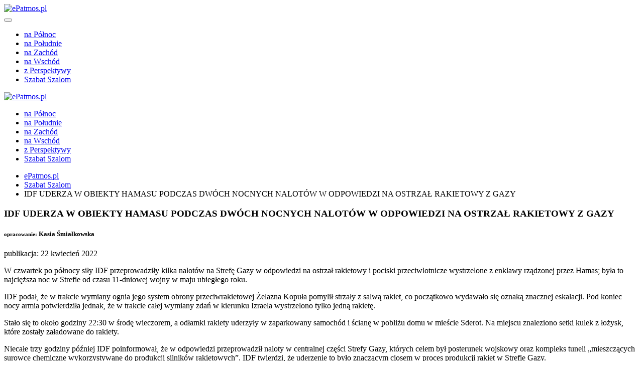

--- FILE ---
content_type: text/html; charset=utf-8
request_url: https://epatmos.pl/szabat-szalom/item/idf-uderza-w-obiekty-hamasu-podczas-dwoch-nocnych-nalotow-w-odpowiedzi-na-ostrzal-rakietowy-z-gazy
body_size: 9951
content:
<!DOCTYPE html>
<html lang="pl-pl" dir="ltr" vocab="https://schema.org/">
    <head>
        <meta http-equiv="X-UA-Compatible" content="IE=edge">
        <meta name="viewport" content="width=device-width, initial-scale=1">
        <link rel="shortcut icon" href="/images/logo/favicon.png">
        <link rel="apple-touch-icon" href="/images/logo/apple-touch-icon.png">
        <meta charset="utf-8" />
	<base href="https://epatmos.pl/szabat-szalom/item/idf-uderza-w-obiekty-hamasu-podczas-dwoch-nocnych-nalotow-w-odpowiedzi-na-ostrzal-rakietowy-z-gazy" />
	<meta name="author" content="Kasia Śmiałkowska" />
	<meta name="generator" content="Joomla! - Open Source Content Management" />
	<title>IDF UDERZA W OBIEKTY HAMASU PODCZAS DWÓCH NOCNYCH NALOTÓW W ODPOWIEDZI NA OSTRZAŁ RAKIETOWY Z GAZY</title>
	<link href="/szabat-szalom/item/idf-uderza-w-obiekty-hamasu-podczas-dwoch-nocnych-nalotow-w-odpowiedzi-na-ostrzal-rakietowy-z-gazy" rel="canonical" />
	<link href="/cache/widgetkit/widgetkit-4213fadf.css" rel="stylesheet" />
	<link href="/plugins/system/jce/css/content.css?badb4208be409b1335b815dde676300e" rel="stylesheet" />
	<link href="/templates/yootheme/css/theme.14.css?1652457364" rel="stylesheet" />
	<style>
</style>
	<script type="application/json" class="joomla-script-options new">{"csrf.token":"aa3093cf34ed439990d27c3a61cbaa0b","system.paths":{"root":"","base":""}}</script>
	<script src="/media/jui/js/jquery.min.js?e4b577e1354e77a8ede6bb3ba00958f8"></script>
	<script src="/media/jui/js/jquery-noconflict.js?e4b577e1354e77a8ede6bb3ba00958f8"></script>
	<script src="/media/jui/js/jquery-migrate.min.js?e4b577e1354e77a8ede6bb3ba00958f8"></script>
	<script src="/media/zoo/assets/js/responsive.js?ver=20220603"></script>
	<script src="/components/com_zoo/assets/js/default.js?ver=20220603"></script>
	<script src="/cache/widgetkit/widgetkit-bb56908b.js"></script>
	<script src="/media/jui/js/bootstrap.min.js?e4b577e1354e77a8ede6bb3ba00958f8"></script>
	<script src="/media/system/js/core.js?e4b577e1354e77a8ede6bb3ba00958f8"></script>
	<script src="/templates/yootheme/vendor/assets/uikit/dist/js/uikit.min.js?2.7.22"></script>
	<script src="/templates/yootheme/vendor/assets/uikit/dist/js/uikit-icons-kitchen-daily.min.js?2.7.22"></script>
	<script src="/templates/yootheme/js/theme.js?2.7.22"></script>
	<script async src="https://www.googletagmanager.com/gtag/js?id=G-SWXN1HPVPE"></script>
<script>
  window.dataLayer = window.dataLayer || [];
  function gtag(){dataLayer.push(arguments);}
  gtag('js', new Date());

  gtag('config', 'G-SWXN1HPVPE');
</script>
	<script>var $theme = {};</script>

    </head>
    <body class="">

        
        
        <div class="tm-page">

                        
<div class="tm-header-mobile uk-hidden@m">


    <div class="uk-navbar-container">
        <nav uk-navbar="container: .tm-header-mobile">

                        <div class="uk-navbar-left">

                
                                <a class="uk-navbar-toggle" href="#tm-mobile" uk-toggle>
                    <div uk-navbar-toggle-icon></div>
                                    </a>
                
                
            </div>
            
                        <div class="uk-navbar-center">
                
<a href="https://epatmos.pl/" class="uk-navbar-item uk-logo">
    <img alt="ePatmos.pl" width="120" src="/images/logo/elogo.svg"></a>
                            </div>
            
            
        </nav>
    </div>

    

<div id="tm-mobile" uk-offcanvas mode="slide" overlay>
    <div class="uk-offcanvas-bar">

                <button class="uk-offcanvas-close" type="button" uk-close></button>
        
        
            
<div class="uk-child-width-1-1" uk-grid>    <div>
<div class="uk-panel" id="module-menu-mobile">

    
    
<ul class="uk-nav uk-nav-default">
    
	<li class="item-201"><a href="/na-polnoc" title="na Północ czyli o Bogu"> na Północ</a></li>
	<li class="item-202"><a href="/na-poludnie" title="na Południe czyli o człowieku"> na Południe</a></li>
	<li class="item-203"><a href="/na-zachod" title="na Zachód czyli umysłem"> na Zachód</a></li>
	<li class="item-204"><a href="/na-wschod" title="na Wschód czyli sercem"> na Wschód</a></li>
	<li class="item-220"><a href="/gora-objawien" title="góra Objawień"> z Perspektywy</a></li>
	<li class="item-341 uk-active"><a href="/szabat-szalom" title="wiadomości z Izaela"> Szabat Szalom</a></li></ul>

</div>
</div></div>

            
    </div>
</div>

</div>


<div class="tm-header uk-visible@m" uk-header>



        <div uk-sticky media="@m" cls-active="uk-navbar-sticky" sel-target=".uk-navbar-container">
    
        <div class="uk-navbar-container">

            <div class="uk-container uk-container-expand">
                <nav class="uk-navbar" uk-navbar="{&quot;align&quot;:&quot;left&quot;,&quot;boundary&quot;:&quot;.tm-header .uk-navbar-container&quot;,&quot;container&quot;:&quot;.tm-header &gt; [uk-sticky]&quot;,&quot;dropbar&quot;:true,&quot;dropbar-anchor&quot;:&quot;!.uk-navbar-container&quot;,&quot;dropbar-mode&quot;:&quot;slide&quot;}">

                                        <div class="uk-navbar-left">

                                                    
<a href="https://epatmos.pl/" class="uk-navbar-item uk-logo">
    <img alt="ePatmos.pl" width="180" src="/images/logo/elogo.svg"></a>
                                                    
                        
                    </div>
                    
                    
                                        <div class="uk-navbar-right">

                        
                        
<ul class="uk-navbar-nav">
    
	<li class="item-201"><a href="/na-polnoc" title="na Północ czyli o Bogu"> na Północ</a></li>
	<li class="item-202"><a href="/na-poludnie" title="na Południe czyli o człowieku"> na Południe</a></li>
	<li class="item-203"><a href="/na-zachod" title="na Zachód czyli umysłem"> na Zachód</a></li>
	<li class="item-204"><a href="/na-wschod" title="na Wschód czyli sercem"> na Wschód</a></li>
	<li class="item-220"><a href="/gora-objawien" title="góra Objawień"> z Perspektywy</a></li>
	<li class="item-341 uk-active"><a href="/szabat-szalom" title="wiadomości z Izaela"> Szabat Szalom</a></li></ul>


                    </div>
                    
                </nav>
            </div>

        </div>

        </div>
    





</div>
            
            

            
            <div id="system-message-container" data-messages="[]">
</div>

            <!-- Builder #template-lRWE9gLC -->
<div class="uk-section-default uk-section">
    
        
        
        
            
                                <div class="uk-container">                
                    
                    <div class="tm-grid-expand uk-child-width-1-1 uk-grid-margin" uk-grid>
<div>
    
        
            
            
                
                    

    <div class="uk-margin-small uk-margin-remove-top uk-margin-remove-bottom">
        <ul class="uk-breadcrumb uk-margin-remove-bottom">
        
                            <li><a href="/">ePatmos.pl</a></li>
            
        
                            <li><a href="/szabat-szalom">Szabat Szalom</a></li>
            
        
                            <li><span>IDF UDERZA W OBIEKTY HAMASU PODCZAS DWÓCH NOCNYCH NALOTÓW W ODPOWIEDZI NA OSTRZAŁ RAKIETOWY Z GAZY</span></li>
            
        
        </ul>
    </div>

                
            
        
    
</div>
</div>
                                </div>
                
            
        
    
</div>

<div class="uk-section-default uk-section uk-padding-remove-top" tm-header-transparent="dark">
    
        
        
        
            
                
                                        <div class="tm-header-placeholder uk-margin-remove-adjacent"></div>                    
                    <div class="uk-grid-margin uk-container uk-container-xsmall"><div class="tm-grid-expand uk-child-width-1-1" uk-grid>
<div class="uk-width-1-1@m">
    
        
            
            
                
                    
<h3 class="uk-h3 uk-margin-small uk-text-center">        <span class="uk-text-background">IDF UDERZA W OBIEKTY HAMASU PODCZAS DWÓCH NOCNYCH NALOTÓW W ODPOWIEDZI NA OSTRZAŁ RAKIETOWY Z GAZY</span>
    </h3>
<h5 class="uk-h5 uk-heading-line uk-font-secondary uk-text-secondary uk-margin-remove-top uk-margin-remove-bottom uk-text-center">        <span><span class="uk-text-primary"><small>opracowanie:</small></span> Kasia Śmiałkowska</span>
    </h5><div class="uk-panel uk-text-meta uk-margin-small uk-text-center"><span class="uk-text-primary">publikacja: 22 kwiecień 2022</span></div>
                
            
        
    
</div>
</div></div><div class="tm-grid-expand uk-grid-margin" uk-grid>
<div class="uk-width-1-4@m">
    
        
            
            
                
                    
                
            
        
    
</div>

<div class="uk-width-1-2@m">
    
        
            
            
                
                    <div class="uk-panel"><p>W czwartek po północy siły IDF przeprowadziły kilka nalotów na Strefę Gazy w odpowiedzi na ostrzał rakietowy i pociski przeciwlotnicze wystrzelone z enklawy rządzonej przez Hamas; była to najcięższa noc w Strefie od czasu 11-dniowej wojny w maju ubiegłego roku.</p>
<p>IDF podał, że w trakcie wymiany ognia jego system obrony przeciwrakietowej Żelazna Kopuła pomylił strzały z salwą rakiet, co początkowo wydawało się oznaką znacznej eskalacji. Pod koniec nocy armia potwierdziła jednak, że w trakcie całej wymiany zdań w kierunku Izraela wystrzelono tylko jedną rakietę.</p>
<p>Stało się to około godziny 22:30 w środę wieczorem, a odłamki rakiety uderzyły w zaparkowany samochód i ścianę w pobliżu domu w mieście Sderot. Na miejscu znaleziono setki kulek z łożysk, które zostały załadowane do rakiety.</p>
<p>Niecałe trzy godziny później IDF poinformował, że w odpowiedzi przeprowadził naloty w centralnej części Strefy Gazy, których celem był posterunek wojskowy oraz kompleks tuneli „mieszczących surowce chemiczne wykorzystywane do produkcji silników rakietowych”. IDF twierdzi, że uderzenie to było znaczącym ciosem w proces produkcji rakiet w Strefie Gazy.</p>
<p>Po raz drugi w tym tygodniu armia stwierdziła, że podczas nalotu Hamas wycelował w jej samoloty rakiety przeciwlotnicze.</p>
<p>W odpowiedzi na to IDF przeprowadził kolejny nalot, którego celem był kompleks wykorzystywany przez siły obrony przeciwlotniczej Hamasu.</p>
<p>Podczas tego drugiego nalotu, około godziny 2:00, padły strzały, które uruchomiły syreny alarmowe, a także Żelazną Kopułę, której pociski przechwytujące Tamir rozświetliły niebo, co wyglądało na zestrzelenie kilku rakiet.</p>
<p>Po początkowym ogłoszeniu zestrzelenia czterech rakiet, IDF wydał o 5:45 oświadczenie, w którym wyjaśnił, że to wystrzały, a nie rakiety, spowodowały uruchomienie Żelaznej Kopuły. Armia dodała, że sprawdza, co było przyczyną awarii.</p>
<p>Piętnaście minut wcześniej armia podała, że terroryści ze Strefy Gazy próbowali wystrzelić kolejną rakietę w kierunku Izraela, ale pocisk wylądował wewnątrz Strefy. Zdołał jedynie wywołać alarm na otwartym terenie w pobliżu przygranicznego miasta w Strefie Gazy, ale nigdzie indziej.</p>
<p>Żaden Izraelczyk nie odniósł bezpośrednich obrażeń w wyniku ostrzału rakietowego w nocy, ale trzy osoby zostały lekko ranne w wyniku upadków, do których doszło podczas ucieczki do schronów przeciwbombowych. Wszystkie te osoby zostały ewakuowane do Centrum Medycznego Barzilai w Aszkelonie w celu dalszego leczenia i wkrótce potem, jak podał szpital, zostały zwolnione.</p>
<p>Żadne z ugrupowań ze Strefy Gazy nie wzięło odpowiedzialności za nocne wystrzelenie rakiet, tak jak to miało miejsce po pierwszym w tym tygodniu wystrzeleniu rakiet w poniedziałek wieczorem. Jednak kilka mediów, powołując się na izraelskich urzędników bezpieczeństwa, uznało, że za poniedziałkowy ostrzał rakietowy odpowiada rywal Hamasu – Palestyński Islamski Dżihad.</p><p><img src="/images/szabat/0103/rocket.jpg" alt="" /><br /><i>(źródło: <a href="https://www.timesofisrael.com/idf-said-to-strike-hamas-targets-in-gaza-in-response-to-second-rocket-in-48-hours" title="The Times of Israel" target="_blank" rel="noopener">The Times of Israel</a>)</i></p></div>
<h6 class="uk-h6 uk-heading-bullet uk-font-default">        Artykuł źródłowy:    </h6>
<ol class="uk-list uk-list-emphasis">
    <li class="el-item">                
    <div class="uk-grid-small uk-child-width-expand uk-flex-nowrap uk-flex-middle" uk-grid>        <div class="uk-width-auto"><a href="https://www.timesofisrael.com/idf-said-to-strike-hamas-targets-in-gaza-in-response-to-second-rocket-in-48-hours" target="_blank"><span class="el-image" uk-icon="icon: forward;"></span></a></div>        <div>
            <div class="el-content uk-panel uk-h6"><a href="https://www.timesofisrael.com/idf-said-to-strike-hamas-targets-in-gaza-in-response-to-second-rocket-in-48-hours" target="_blank" class="el-link uk-margin-remove-last-child">The Times of Israel - IDF hits Hamas sites during pair of overnight raids in response to Gaza rocket fire</a></div>        </div>
    </div>
            </li>
</ol>
<div class="uk-margin-medium uk-text-center">
    <ul class="uk-pagination uk-margin-remove-bottom uk-flex-center" uk-margin>
    
        
                        <li class="uk-margin-auto-right">
            
                <a href="/szabat-szalom/item/mezczyzna-z-hajfy-umiarkowanie-ranny-w-ataku-terrorystycznym-nastolatka-aresztowana"><span uk-pagination-previous></span> Poprzedni artykuł</a>
            </li>

        
        
                        <li class="uk-margin-auto-left">
            
                <a href="/szabat-szalom/item/izraelska-turystyka-wychodzi-z-covidu-wyjazdy-rosna-szybciej-niz-przyjazdy">Następny artykuł <span uk-pagination-next></span></a>
            </li>

        
    
    </ul>
</div>
                
            
        
    
</div>

<div class="uk-width-1-4@m uk-visible@m">
    
        
            
            
                
                    
<ul class="uk-list uk-list-striped uk-list-collapse uk-visible@m uk-margin-large" uk-scrollspy="target: [uk-scrollspy-class];">
    <li class="el-item">                
    <div class="uk-grid-small uk-child-width-expand uk-flex-nowrap uk-flex-middle" uk-grid>        <div class="uk-width-auto"><a href="/szabat-szalom/item/rekordowe-przychody-izraelskiej-platformy-wiertniczej-lewiatan-za-pierwszy-kwartal"><span class="el-image" uk-icon="icon: more-vertical;"></span></a></div>        <div>
            <div class="el-content uk-panel uk-text-muted"><a href="/szabat-szalom/item/rekordowe-przychody-izraelskiej-platformy-wiertniczej-lewiatan-za-pierwszy-kwartal" class="el-link uk-link-heading uk-margin-remove-last-child">REKORDOWE PRZYCHODY IZRAELS...</a></div>        </div>
    </div>
            </li>

    <li class="el-item">                
    <div class="uk-grid-small uk-child-width-expand uk-flex-nowrap uk-flex-middle" uk-grid>        <div class="uk-width-auto"><a href="/szabat-szalom/item/izraelska-policja-ujawnia-udaremniono-atak-terrorystyczny-w-dzien-jerozolimy"><span class="el-image" uk-icon="icon: more-vertical;"></span></a></div>        <div>
            <div class="el-content uk-panel uk-text-muted"><a href="/szabat-szalom/item/izraelska-policja-ujawnia-udaremniono-atak-terrorystyczny-w-dzien-jerozolimy" class="el-link uk-link-heading uk-margin-remove-last-child">IZRAELSKA POLICJA UJAWNIA: ...</a></div>        </div>
    </div>
            </li>

    <li class="el-item">                
    <div class="uk-grid-small uk-child-width-expand uk-flex-nowrap uk-flex-middle" uk-grid>        <div class="uk-width-auto"><a href="/szabat-szalom/item/eksponat-z-izraelskiej-biblioteki-narodowej-szesciocentymetrowy-zwoj-tory"><span class="el-image" uk-icon="icon: more-vertical;"></span></a></div>        <div>
            <div class="el-content uk-panel uk-text-muted"><a href="/szabat-szalom/item/eksponat-z-izraelskiej-biblioteki-narodowej-szesciocentymetrowy-zwoj-tory" class="el-link uk-link-heading uk-margin-remove-last-child">EKSPONAT Z IZRAELSKIEJ BIBL...</a></div>        </div>
    </div>
            </li>

    <li class="el-item">                
    <div class="uk-grid-small uk-child-width-expand uk-flex-nowrap uk-flex-middle" uk-grid>        <div class="uk-width-auto"><a href="/szabat-szalom/item/120-000-osob-skorzystalo-z-cieplej-pogody-i-weekendu-szawuot-w-parkach-narodowych-i-na-plazach"><span class="el-image" uk-icon="icon: more-vertical;"></span></a></div>        <div>
            <div class="el-content uk-panel uk-text-muted"><a href="/szabat-szalom/item/120-000-osob-skorzystalo-z-cieplej-pogody-i-weekendu-szawuot-w-parkach-narodowych-i-na-plazach" class="el-link uk-link-heading uk-margin-remove-last-child">120 000 OSÓB SKORZYSTAŁO Z ...</a></div>        </div>
    </div>
            </li>

    <li class="el-item">                
    <div class="uk-grid-small uk-child-width-expand uk-flex-nowrap uk-flex-middle" uk-grid>        <div class="uk-width-auto"><a href="/szabat-szalom/item/podczas-wykopow-pod-fundamenty-windy-przy-scianie-placzu-odkryto-starozytna-mykwe"><span class="el-image" uk-icon="icon: more-vertical;"></span></a></div>        <div>
            <div class="el-content uk-panel uk-text-muted"><a href="/szabat-szalom/item/podczas-wykopow-pod-fundamenty-windy-przy-scianie-placzu-odkryto-starozytna-mykwe" class="el-link uk-link-heading uk-margin-remove-last-child">PODCZAS WYKOPÓW POD FUNDAME...</a></div>        </div>
    </div>
            </li>

    <li class="el-item">                
    <div class="uk-grid-small uk-child-width-expand uk-flex-nowrap uk-flex-middle" uk-grid>        <div class="uk-width-auto"><a href="/szabat-szalom/item/bociany-w-dolinie-hula"><span class="el-image" uk-icon="icon: more-vertical;"></span></a></div>        <div>
            <div class="el-content uk-panel uk-text-muted"><a href="/szabat-szalom/item/bociany-w-dolinie-hula" class="el-link uk-link-heading uk-margin-remove-last-child">BOCIANY W DOLINIE HULA</a></div>        </div>
    </div>
            </li>

    <li class="el-item">                
    <div class="uk-grid-small uk-child-width-expand uk-flex-nowrap uk-flex-middle" uk-grid>        <div class="uk-width-auto"><a href="/szabat-szalom/item/ruiny-w-banias-palac-krola-heroda-w-cezarei-filipowej"><span class="el-image" uk-icon="icon: more-vertical;"></span></a></div>        <div>
            <div class="el-content uk-panel uk-text-muted"><a href="/szabat-szalom/item/ruiny-w-banias-palac-krola-heroda-w-cezarei-filipowej" class="el-link uk-link-heading uk-margin-remove-last-child">RUINY W BANIAS – PAŁAC KRÓL...</a></div>        </div>
    </div>
            </li>

    <li class="el-item">                
    <div class="uk-grid-small uk-child-width-expand uk-flex-nowrap uk-flex-middle" uk-grid>        <div class="uk-width-auto"><a href="/szabat-szalom/item/sedzia-orzeka-przeciwko-zydom-ktorzy-modlili-sie-na-wzgorzu-swiatynnym-przychylajac-sie-do-apelacji-panstwa-2"><span class="el-image" uk-icon="icon: more-vertical;"></span></a></div>        <div>
            <div class="el-content uk-panel uk-text-muted"><a href="/szabat-szalom/item/sedzia-orzeka-przeciwko-zydom-ktorzy-modlili-sie-na-wzgorzu-swiatynnym-przychylajac-sie-do-apelacji-panstwa-2" class="el-link uk-link-heading uk-margin-remove-last-child">SĘDZIA ORZEKA PRZECIWKO ŻYD...</a></div>        </div>
    </div>
            </li>

    <li class="el-item">                
    <div class="uk-grid-small uk-child-width-expand uk-flex-nowrap uk-flex-middle" uk-grid>        <div class="uk-width-auto"><a href="/szabat-szalom/item/zyd-z-lodzi-izraelski-biofizyk-zamordowany-50-lat-temu"><span class="el-image" uk-icon="icon: more-vertical;"></span></a></div>        <div>
            <div class="el-content uk-panel uk-text-muted"><a href="/szabat-szalom/item/zyd-z-lodzi-izraelski-biofizyk-zamordowany-50-lat-temu" class="el-link uk-link-heading uk-margin-remove-last-child">ŻYD Z ŁODZI, IZRAELSKI BIOF...</a></div>        </div>
    </div>
            </li>

    <li class="el-item">                
    <div class="uk-grid-small uk-child-width-expand uk-flex-nowrap uk-flex-middle" uk-grid>        <div class="uk-width-auto"><a href="/szabat-szalom/item/odslonieto-nowy-odcinek-liczacego-2000-lat-dolnego-akweduktu-w-jerozolimie"><span class="el-image" uk-icon="icon: more-vertical;"></span></a></div>        <div>
            <div class="el-content uk-panel uk-text-muted"><a href="/szabat-szalom/item/odslonieto-nowy-odcinek-liczacego-2000-lat-dolnego-akweduktu-w-jerozolimie" class="el-link uk-link-heading uk-margin-remove-last-child">ODSŁONIĘTO NOWY ODCINEK LIC...</a></div>        </div>
    </div>
            </li>

    <li class="el-item">                
    <div class="uk-grid-small uk-child-width-expand uk-flex-nowrap uk-flex-middle" uk-grid>        <div class="uk-width-auto"><a href="/szabat-szalom/item/izrael-podpisal-przelomowe-porozumienie-o-wolnym-handlu-z-emiratami-pierwszym-panstwem-arabskim"><span class="el-image" uk-icon="icon: more-vertical;"></span></a></div>        <div>
            <div class="el-content uk-panel uk-text-muted"><a href="/szabat-szalom/item/izrael-podpisal-przelomowe-porozumienie-o-wolnym-handlu-z-emiratami-pierwszym-panstwem-arabskim" class="el-link uk-link-heading uk-margin-remove-last-child">IZRAEL PODPISAŁ PRZEŁOMOWE ...</a></div>        </div>
    </div>
            </li>

    <li class="el-item">                
    <div class="uk-grid-small uk-child-width-expand uk-flex-nowrap uk-flex-middle" uk-grid>        <div class="uk-width-auto"><a href="/szabat-szalom/item/w-bet-sze-arim-natrafiono-na-liczacy-1800-lat-nagrobek-jakuba-konwertyty"><span class="el-image" uk-icon="icon: more-vertical;"></span></a></div>        <div>
            <div class="el-content uk-panel uk-text-muted"><a href="/szabat-szalom/item/w-bet-sze-arim-natrafiono-na-liczacy-1800-lat-nagrobek-jakuba-konwertyty" class="el-link uk-link-heading uk-margin-remove-last-child">W BET SZE’ARIM NATRAFIONO N...</a></div>        </div>
    </div>
            </li>

    <li class="el-item">                
    <div class="uk-grid-small uk-child-width-expand uk-flex-nowrap uk-flex-middle" uk-grid>        <div class="uk-width-auto"><a href="/szabat-szalom/item/sedzia-orzeka-przeciwko-zydom-ktorzy-modlili-sie-na-wzgorzu-swiatynnym-przychylajac-sie-do-apelacji-panstwa"><span class="el-image" uk-icon="icon: more-vertical;"></span></a></div>        <div>
            <div class="el-content uk-panel uk-text-muted"><a href="/szabat-szalom/item/sedzia-orzeka-przeciwko-zydom-ktorzy-modlili-sie-na-wzgorzu-swiatynnym-przychylajac-sie-do-apelacji-panstwa" class="el-link uk-link-heading uk-margin-remove-last-child">SĘDZIA ORZEKA PRZECIWKO ŻYD...</a></div>        </div>
    </div>
            </li>

    <li class="el-item">                
    <div class="uk-grid-small uk-child-width-expand uk-flex-nowrap uk-flex-middle" uk-grid>        <div class="uk-width-auto"><a href="/szabat-szalom/item/lag-b-omer-na-gorze-meron-przebiegl-spokojnie-ale-pielgrzymi-narzekaja-na-nowe-srodki-bezpieczenstwa"><span class="el-image" uk-icon="icon: more-vertical;"></span></a></div>        <div>
            <div class="el-content uk-panel uk-text-muted"><a href="/szabat-szalom/item/lag-b-omer-na-gorze-meron-przebiegl-spokojnie-ale-pielgrzymi-narzekaja-na-nowe-srodki-bezpieczenstwa" class="el-link uk-link-heading uk-margin-remove-last-child">LAG B’OMER NA GÓRZE MERON P...</a></div>        </div>
    </div>
            </li>

    <li class="el-item">                
    <div class="uk-grid-small uk-child-width-expand uk-flex-nowrap uk-flex-middle" uk-grid>        <div class="uk-width-auto"><a href="/szabat-szalom/item/kto-wyslal-cztery-tony-ksiazek-z-bialegostoku-do-jerozolimy"><span class="el-image" uk-icon="icon: more-vertical;"></span></a></div>        <div>
            <div class="el-content uk-panel uk-text-muted"><a href="/szabat-szalom/item/kto-wyslal-cztery-tony-ksiazek-z-bialegostoku-do-jerozolimy" class="el-link uk-link-heading uk-margin-remove-last-child">KTO WYSŁAŁ CZTERY TONY KSIĄ...</a></div>        </div>
    </div>
            </li>

    <li class="el-item">                
    <div class="uk-grid-small uk-child-width-expand uk-flex-nowrap uk-flex-middle" uk-grid>        <div class="uk-width-auto"><a href="/szabat-szalom/item/rocznica-operacji-salomon"><span class="el-image" uk-icon="icon: more-vertical;"></span></a></div>        <div>
            <div class="el-content uk-panel uk-text-muted"><a href="/szabat-szalom/item/rocznica-operacji-salomon" class="el-link uk-link-heading uk-margin-remove-last-child">ROCZNICA OPERACJI SALOMON</a></div>        </div>
    </div>
            </li>

    <li class="el-item">                
    <div class="uk-grid-small uk-child-width-expand uk-flex-nowrap uk-flex-middle" uk-grid>        <div class="uk-width-auto"><a href="/szabat-szalom/item/krolewskie-wanny-heroda-zostaly-wykonane-w-izraelu"><span class="el-image" uk-icon="icon: more-vertical;"></span></a></div>        <div>
            <div class="el-content uk-panel uk-text-muted"><a href="/szabat-szalom/item/krolewskie-wanny-heroda-zostaly-wykonane-w-izraelu" class="el-link uk-link-heading uk-margin-remove-last-child">KRÓLEWSKIE WANNY HERODA ZOS...</a></div>        </div>
    </div>
            </li>

    <li class="el-item">                
    <div class="uk-grid-small uk-child-width-expand uk-flex-nowrap uk-flex-middle" uk-grid>        <div class="uk-width-auto"><a href="/szabat-szalom/item/dziesiatki-tysiecy-uczestnikow-parady-w-nowym-jorku-na-znak-solidarnosci-z-izraelem"><span class="el-image" uk-icon="icon: more-vertical;"></span></a></div>        <div>
            <div class="el-content uk-panel uk-text-muted"><a href="/szabat-szalom/item/dziesiatki-tysiecy-uczestnikow-parady-w-nowym-jorku-na-znak-solidarnosci-z-izraelem" class="el-link uk-link-heading uk-margin-remove-last-child">DZIESIĄTKI TYSIĘCY UCZESTNI...</a></div>        </div>
    </div>
            </li>

    <li class="el-item">                
    <div class="uk-grid-small uk-child-width-expand uk-flex-nowrap uk-flex-middle" uk-grid>        <div class="uk-width-auto"><a href="/szabat-szalom/item/czlonek-knesetu-netanjahu-rozmawia-z-partiami-koalicji-o-rzadzie-rotacyjnym"><span class="el-image" uk-icon="icon: more-vertical;"></span></a></div>        <div>
            <div class="el-content uk-panel uk-text-muted"><a href="/szabat-szalom/item/czlonek-knesetu-netanjahu-rozmawia-z-partiami-koalicji-o-rzadzie-rotacyjnym" class="el-link uk-link-heading uk-margin-remove-last-child">CZŁONEK KNESETU: NETANJAHU ...</a></div>        </div>
    </div>
            </li>

    <li class="el-item">                
    <div class="uk-grid-small uk-child-width-expand uk-flex-nowrap uk-flex-middle" uk-grid>        <div class="uk-width-auto"><a href="/szabat-szalom/item/w-polnocnym-izraelu-odkryto-gospodarstwo-rolne-sprzed-2100-lat"><span class="el-image" uk-icon="icon: more-vertical;"></span></a></div>        <div>
            <div class="el-content uk-panel uk-text-muted"><a href="/szabat-szalom/item/w-polnocnym-izraelu-odkryto-gospodarstwo-rolne-sprzed-2100-lat" class="el-link uk-link-heading uk-margin-remove-last-child">W PÓŁNOCNYM IZRAELU ODKRYTO...</a></div>        </div>
    </div>
            </li>

    <li class="el-item">                
    <div class="uk-grid-small uk-child-width-expand uk-flex-nowrap uk-flex-middle" uk-grid>        <div class="uk-width-auto"><a href="/szabat-szalom/item/nowy-dom-motyli-w-jerozolimie-pierwszy-taki-w-izraelu"><span class="el-image" uk-icon="icon: more-vertical;"></span></a></div>        <div>
            <div class="el-content uk-panel uk-text-muted"><a href="/szabat-szalom/item/nowy-dom-motyli-w-jerozolimie-pierwszy-taki-w-izraelu" class="el-link uk-link-heading uk-margin-remove-last-child">NOWY DOM MOTYLI W JEROZOLIM...</a></div>        </div>
    </div>
            </li>

    <li class="el-item">                
    <div class="uk-grid-small uk-child-width-expand uk-flex-nowrap uk-flex-middle" uk-grid>        <div class="uk-width-auto"><a href="/szabat-szalom/item/niektorzy-policjanci-krytykuja-sily-po-przemocy-na-pogrzebie-dziennikarki-w-jerozolimie"><span class="el-image" uk-icon="icon: more-vertical;"></span></a></div>        <div>
            <div class="el-content uk-panel uk-text-muted"><a href="/szabat-szalom/item/niektorzy-policjanci-krytykuja-sily-po-przemocy-na-pogrzebie-dziennikarki-w-jerozolimie" class="el-link uk-link-heading uk-margin-remove-last-child">NIEKTÓRZY POLICJANCI KRYTYK...</a></div>        </div>
    </div>
            </li>

    <li class="el-item">                
    <div class="uk-grid-small uk-child-width-expand uk-flex-nowrap uk-flex-middle" uk-grid>        <div class="uk-width-auto"><a href="/szabat-szalom/item/autonomia-w-sledztwie-w-sprawie-smierci-reporterki-moga-uczestniczyc-grupy-miedzynarodowe-ale-nie-izrael"><span class="el-image" uk-icon="icon: more-vertical;"></span></a></div>        <div>
            <div class="el-content uk-panel uk-text-muted"><a href="/szabat-szalom/item/autonomia-w-sledztwie-w-sprawie-smierci-reporterki-moga-uczestniczyc-grupy-miedzynarodowe-ale-nie-izrael" class="el-link uk-link-heading uk-margin-remove-last-child">AUTONOMIA: W ŚLEDZTWIE W SP...</a></div>        </div>
    </div>
            </li>

    <li class="el-item">                
    <div class="uk-grid-small uk-child-width-expand uk-flex-nowrap uk-flex-middle" uk-grid>        <div class="uk-width-auto"><a href="/szabat-szalom/item/barbra-streisand-spiewa-hatikwe-i-rozmawia-z-golda-meir"><span class="el-image" uk-icon="icon: more-vertical;"></span></a></div>        <div>
            <div class="el-content uk-panel uk-text-muted"><a href="/szabat-szalom/item/barbra-streisand-spiewa-hatikwe-i-rozmawia-z-golda-meir" class="el-link uk-link-heading uk-margin-remove-last-child">BARBRA STREISAND ŚPIEWA HAT...</a></div>        </div>
    </div>
            </li>

    <li class="el-item">                
    <div class="uk-grid-small uk-child-width-expand uk-flex-nowrap uk-flex-middle" uk-grid>        <div class="uk-width-auto"><a href="/szabat-szalom/item/w-ogrodzie-ramat-gan-przyszla-na-swiat-piatka-kotow-pustynnych"><span class="el-image" uk-icon="icon: more-vertical;"></span></a></div>        <div>
            <div class="el-content uk-panel uk-text-muted"><a href="/szabat-szalom/item/w-ogrodzie-ramat-gan-przyszla-na-swiat-piatka-kotow-pustynnych" class="el-link uk-link-heading uk-margin-remove-last-child">W OGRODZIE RAMAT GAN PRZYSZ...</a></div>        </div>
    </div>
            </li>

    <li class="el-item">                
    <div class="uk-grid-small uk-child-width-expand uk-flex-nowrap uk-flex-middle" uk-grid>        <div class="uk-width-auto"><a href="/szabat-szalom/item/palestynczycy-nie-zgadzaja-sie-na-wspolne-sledztwo-w-sprawie-smierci-reporterki-nie-przekaza-kuli"><span class="el-image" uk-icon="icon: more-vertical;"></span></a></div>        <div>
            <div class="el-content uk-panel uk-text-muted"><a href="/szabat-szalom/item/palestynczycy-nie-zgadzaja-sie-na-wspolne-sledztwo-w-sprawie-smierci-reporterki-nie-przekaza-kuli" class="el-link uk-link-heading uk-margin-remove-last-child">PALESTYŃCZYCY NIE ZGADZAJĄ ...</a></div>        </div>
    </div>
            </li>

    <li class="el-item">                
    <div class="uk-grid-small uk-child-width-expand uk-flex-nowrap uk-flex-middle" uk-grid>        <div class="uk-width-auto"><a href="/szabat-szalom/item/statystyka-liczba-ludnosci-w-izraelu"><span class="el-image" uk-icon="icon: more-vertical;"></span></a></div>        <div>
            <div class="el-content uk-panel uk-text-muted"><a href="/szabat-szalom/item/statystyka-liczba-ludnosci-w-izraelu" class="el-link uk-link-heading uk-margin-remove-last-child">STATYSTYKA – LICZBA LUDNOŚC...</a></div>        </div>
    </div>
            </li>

    <li class="el-item">                
    <div class="uk-grid-small uk-child-width-expand uk-flex-nowrap uk-flex-middle" uk-grid>        <div class="uk-width-auto"><a href="/szabat-szalom/item/terrorysci-z-elad-schwytani-po-trzydniowej-oblawie"><span class="el-image" uk-icon="icon: more-vertical;"></span></a></div>        <div>
            <div class="el-content uk-panel uk-text-muted"><a href="/szabat-szalom/item/terrorysci-z-elad-schwytani-po-trzydniowej-oblawie" class="el-link uk-link-heading uk-margin-remove-last-child">TERRORYŚCI Z ELAD SCHWYTANI...</a></div>        </div>
    </div>
            </li>

    <li class="el-item">                
    <div class="uk-grid-small uk-child-width-expand uk-flex-nowrap uk-flex-middle" uk-grid>        <div class="uk-width-auto"><a href="/szabat-szalom/item/nie-sposob-tego-pojac-tysiace-osob-na-pogrzebach-trzech-ofiar-zamachu-terrorystycznego-w-elad"><span class="el-image" uk-icon="icon: more-vertical;"></span></a></div>        <div>
            <div class="el-content uk-panel uk-text-muted"><a href="/szabat-szalom/item/nie-sposob-tego-pojac-tysiace-osob-na-pogrzebach-trzech-ofiar-zamachu-terrorystycznego-w-elad" class="el-link uk-link-heading uk-margin-remove-last-child">„NIE SPOSÓB TEGO POJĄĆ”. TY...</a></div>        </div>
    </div>
            </li>

    <li class="el-item">                
    <div class="uk-grid-small uk-child-width-expand uk-flex-nowrap uk-flex-middle" uk-grid>        <div class="uk-width-auto"><a href="/szabat-szalom/item/atak-terrorystyczny-przy-bramie-damascenskiej-w-jerozolimie"><span class="el-image" uk-icon="icon: more-vertical;"></span></a></div>        <div>
            <div class="el-content uk-panel uk-text-muted"><a href="/szabat-szalom/item/atak-terrorystyczny-przy-bramie-damascenskiej-w-jerozolimie" class="el-link uk-link-heading uk-margin-remove-last-child">ATAK TERRORYSTYCZNY PRZY BR...</a></div>        </div>
    </div>
            </li>

    <li class="el-item">                
    <div class="uk-grid-small uk-child-width-expand uk-flex-nowrap uk-flex-middle" uk-grid>        <div class="uk-width-auto"><a href="/szabat-szalom/item/storczyki-w-izraelu"><span class="el-image" uk-icon="icon: more-vertical;"></span></a></div>        <div>
            <div class="el-content uk-panel uk-text-muted"><a href="/szabat-szalom/item/storczyki-w-izraelu" class="el-link uk-link-heading uk-margin-remove-last-child">STORCZYKI W IZRAELU</a></div>        </div>
    </div>
            </li>

    <li class="el-item">                
    <div class="uk-grid-small uk-child-width-expand uk-flex-nowrap uk-flex-middle" uk-grid>        <div class="uk-width-auto"><a href="/szabat-szalom/item/klopoty-tureckiego-samolotu-na-lotnisku-ben-guriona"><span class="el-image" uk-icon="icon: more-vertical;"></span></a></div>        <div>
            <div class="el-content uk-panel uk-text-muted"><a href="/szabat-szalom/item/klopoty-tureckiego-samolotu-na-lotnisku-ben-guriona" class="el-link uk-link-heading uk-margin-remove-last-child">KŁOPOTY TURECKIEGO SAMOLOTU...</a></div>        </div>
    </div>
            </li>

    <li class="el-item">                
    <div class="uk-grid-small uk-child-width-expand uk-flex-nowrap uk-flex-middle" uk-grid>        <div class="uk-width-auto"><a href="/szabat-szalom/item/izraelski-osmiolatek-wygrywa-miedzynarodowe-mistrzostwa-w-szachach"><span class="el-image" uk-icon="icon: more-vertical;"></span></a></div>        <div>
            <div class="el-content uk-panel uk-text-muted"><a href="/szabat-szalom/item/izraelski-osmiolatek-wygrywa-miedzynarodowe-mistrzostwa-w-szachach" class="el-link uk-link-heading uk-margin-remove-last-child">IZRAELSKI OŚMIOLATEK WYGRYW...</a></div>        </div>
    </div>
            </li>

    <li class="el-item">                
    <div class="uk-grid-small uk-child-width-expand uk-flex-nowrap uk-flex-middle" uk-grid>        <div class="uk-width-auto"><a href="/szabat-szalom/item/120-lat-izraelskiej-mody"><span class="el-image" uk-icon="icon: more-vertical;"></span></a></div>        <div>
            <div class="el-content uk-panel uk-text-muted"><a href="/szabat-szalom/item/120-lat-izraelskiej-mody" class="el-link uk-link-heading uk-margin-remove-last-child">120 LAT IZRAELSKIEJ MODY</a></div>        </div>
    </div>
            </li>

    <li class="el-item">                
    <div class="uk-grid-small uk-child-width-expand uk-flex-nowrap uk-flex-middle" uk-grid>        <div class="uk-width-auto"><a href="/szabat-szalom/item/nowe-pokolenia-duma-i-zwyciestwem-ocalonych"><span class="el-image" uk-icon="icon: more-vertical;"></span></a></div>        <div>
            <div class="el-content uk-panel uk-text-muted"><a href="/szabat-szalom/item/nowe-pokolenia-duma-i-zwyciestwem-ocalonych" class="el-link uk-link-heading uk-margin-remove-last-child">NOWE POKOLENIA DUMĄ I ZWYCI...</a></div>        </div>
    </div>
            </li>

    <li class="el-item">                
    <div class="uk-grid-small uk-child-width-expand uk-flex-nowrap uk-flex-middle" uk-grid>        <div class="uk-width-auto"><a href="/szabat-szalom/item/historyczne-chlody-w-izraelu-polne-kwiaty-kwitna-pozniej-niz-zwykle"><span class="el-image" uk-icon="icon: more-vertical;"></span></a></div>        <div>
            <div class="el-content uk-panel uk-text-muted"><a href="/szabat-szalom/item/historyczne-chlody-w-izraelu-polne-kwiaty-kwitna-pozniej-niz-zwykle" class="el-link uk-link-heading uk-margin-remove-last-child">HISTORYCZNE CHŁODY W IZRAEL...</a></div>        </div>
    </div>
            </li>

    <li class="el-item">                
    <div class="uk-grid-small uk-child-width-expand uk-flex-nowrap uk-flex-middle" uk-grid>        <div class="uk-width-auto"><a href="/szabat-szalom/item/rolnik-w-gazie-odkryl-glowe-posagu-sprzed-4500-lat"><span class="el-image" uk-icon="icon: more-vertical;"></span></a></div>        <div>
            <div class="el-content uk-panel uk-text-muted"><a href="/szabat-szalom/item/rolnik-w-gazie-odkryl-glowe-posagu-sprzed-4500-lat" class="el-link uk-link-heading uk-margin-remove-last-child">ROLNIK W GAZIE ODKRYŁ GŁOWĘ...</a></div>        </div>
    </div>
            </li>

    <li class="el-item">                
    <div class="uk-grid-small uk-child-width-expand uk-flex-nowrap uk-flex-middle" uk-grid>        <div class="uk-width-auto"><a href="/szabat-szalom/item/ochroniarz-zabity-w-ataku-terrorystycznym-uratowal-zycie-narzeczonej-terrorysci-aresztowani"><span class="el-image" uk-icon="icon: more-vertical;"></span></a></div>        <div>
            <div class="el-content uk-panel uk-text-muted"><a href="/szabat-szalom/item/ochroniarz-zabity-w-ataku-terrorystycznym-uratowal-zycie-narzeczonej-terrorysci-aresztowani" class="el-link uk-link-heading uk-margin-remove-last-child">OCHRONIARZ ZABITY W ATAKU T...</a></div>        </div>
    </div>
            </li>

    <li class="el-item">                
    <div class="uk-grid-small uk-child-width-expand uk-flex-nowrap uk-flex-middle" uk-grid>        <div class="uk-width-auto"><a href="/szabat-szalom/item/izraelscy-naukowcy-odbudowuja-rafy-koralowe-za-pomoca-nowej-metod-druku-3d"><span class="el-image" uk-icon="icon: more-vertical;"></span></a></div>        <div>
            <div class="el-content uk-panel uk-text-muted"><a href="/szabat-szalom/item/izraelscy-naukowcy-odbudowuja-rafy-koralowe-za-pomoca-nowej-metod-druku-3d" class="el-link uk-link-heading uk-margin-remove-last-child">IZRAELSCY NAUKOWCY ODBUDOWU...</a></div>        </div>
    </div>
            </li>

    <li class="el-item">                
    <div class="uk-grid-small uk-child-width-expand uk-flex-nowrap uk-flex-middle" uk-grid>        <div class="uk-width-auto"><a href="/szabat-szalom/item/izraelscy-chirurdzy-drukuja-ucho-i-przeprowadzaja-zabieg-u-chlopca"><span class="el-image" uk-icon="icon: more-vertical;"></span></a></div>        <div>
            <div class="el-content uk-panel uk-text-muted"><a href="/szabat-szalom/item/izraelscy-chirurdzy-drukuja-ucho-i-przeprowadzaja-zabieg-u-chlopca" class="el-link uk-link-heading uk-margin-remove-last-child">IZRAELSCY CHIRURDZY DRUKUJĄ...</a></div>        </div>
    </div>
            </li>

    <li class="el-item">                
    <div class="uk-grid-small uk-child-width-expand uk-flex-nowrap uk-flex-middle" uk-grid>        <div class="uk-width-auto"><a href="/szabat-szalom/item/podczas-prac-na-gorze-gerizim-odkryto-starozytna-samarytanska-lampke-oliwna"><span class="el-image" uk-icon="icon: more-vertical;"></span></a></div>        <div>
            <div class="el-content uk-panel uk-text-muted"><a href="/szabat-szalom/item/podczas-prac-na-gorze-gerizim-odkryto-starozytna-samarytanska-lampke-oliwna" class="el-link uk-link-heading uk-margin-remove-last-child">PODCZAS PRAC NA GÓRZE GERIZ...</a></div>        </div>
    </div>
            </li>

    <li class="el-item">                
    <div class="uk-grid-small uk-child-width-expand uk-flex-nowrap uk-flex-middle" uk-grid>        <div class="uk-width-auto"><a href="/szabat-szalom/item/izrael-otwiera-najlepiej-zabezpieczony-bank-krwi-na-swiecie-podziemny-i-odporny-na-rakiety"><span class="el-image" uk-icon="icon: more-vertical;"></span></a></div>        <div>
            <div class="el-content uk-panel uk-text-muted"><a href="/szabat-szalom/item/izrael-otwiera-najlepiej-zabezpieczony-bank-krwi-na-swiecie-podziemny-i-odporny-na-rakiety" class="el-link uk-link-heading uk-margin-remove-last-child">IZRAEL OTWIERA NAJLEPIEJ ZA...</a></div>        </div>
    </div>
            </li>

    <li class="el-item">                
    <div class="uk-grid-small uk-child-width-expand uk-flex-nowrap uk-flex-middle" uk-grid>        <div class="uk-width-auto"><a href="/szabat-szalom/item/28-kwietnia-dzien-pamieci-o-ofiarach-zaglady"><span class="el-image" uk-icon="icon: more-vertical;"></span></a></div>        <div>
            <div class="el-content uk-panel uk-text-muted"><a href="/szabat-szalom/item/28-kwietnia-dzien-pamieci-o-ofiarach-zaglady" class="el-link uk-link-heading uk-margin-remove-last-child">28 KWIETNIA – DZIEŃ PAMIĘCI...</a></div>        </div>
    </div>
            </li>

    <li class="el-item">                
    <div class="uk-grid-small uk-child-width-expand uk-flex-nowrap uk-flex-middle" uk-grid>        <div class="uk-width-auto"><a href="/szabat-szalom/item/rita-levi-montalcini-noblistka-ocalona-z-holokaustu"><span class="el-image" uk-icon="icon: more-vertical;"></span></a></div>        <div>
            <div class="el-content uk-panel uk-text-muted"><a href="/szabat-szalom/item/rita-levi-montalcini-noblistka-ocalona-z-holokaustu" class="el-link uk-link-heading uk-margin-remove-last-child">RITA LEVI-MONTALCINI: NOBLI...</a></div>        </div>
    </div>
            </li>

    <li class="el-item">                
    <div class="uk-grid-small uk-child-width-expand uk-flex-nowrap uk-flex-middle" uk-grid>        <div class="uk-width-auto"><a href="/szabat-szalom/item/rekordowa-liczba-zydow-na-wzgorzu-swiatynnym-w-czasie-swieta-paschy"><span class="el-image" uk-icon="icon: more-vertical;"></span></a></div>        <div>
            <div class="el-content uk-panel uk-text-muted"><a href="/szabat-szalom/item/rekordowa-liczba-zydow-na-wzgorzu-swiatynnym-w-czasie-swieta-paschy" class="el-link uk-link-heading uk-margin-remove-last-child">REKORDOWA LICZBA ŻYDÓW NA W...</a></div>        </div>
    </div>
            </li>

    <li class="el-item">                
    <div class="uk-grid-small uk-child-width-expand uk-flex-nowrap uk-flex-middle" uk-grid>        <div class="uk-width-auto"><a href="/szabat-szalom/item/dziewczynka-znalazla-w-korazim-starozytny-widelec"><span class="el-image" uk-icon="icon: more-vertical;"></span></a></div>        <div>
            <div class="el-content uk-panel uk-text-muted"><a href="/szabat-szalom/item/dziewczynka-znalazla-w-korazim-starozytny-widelec" class="el-link uk-link-heading uk-margin-remove-last-child">DZIEWCZYNKA ZNALAZŁA W KORA...</a></div>        </div>
    </div>
            </li>

    <li class="el-item">                
    <div class="uk-grid-small uk-child-width-expand uk-flex-nowrap uk-flex-middle" uk-grid>        <div class="uk-width-auto"><a href="/szabat-szalom/item/izraelczycy-na-wakacjach-podczas-paschy-170-000-osob-w-parkach-narodowych-w-piatek"><span class="el-image" uk-icon="icon: more-vertical;"></span></a></div>        <div>
            <div class="el-content uk-panel uk-text-muted"><a href="/szabat-szalom/item/izraelczycy-na-wakacjach-podczas-paschy-170-000-osob-w-parkach-narodowych-w-piatek" class="el-link uk-link-heading uk-margin-remove-last-child">IZRAELCZYCY NA WAKACJACH PO...</a></div>        </div>
    </div>
            </li>

    <li class="el-item">                
    <div class="uk-grid-small uk-child-width-expand uk-flex-nowrap uk-flex-middle" uk-grid>        <div class="uk-width-auto"><a href="/szabat-szalom/item/izraelski-astronauta-wraca-na-ziemie-ze-stacji-kosmicznej"><span class="el-image" uk-icon="icon: more-vertical;"></span></a></div>        <div>
            <div class="el-content uk-panel uk-text-muted"><a href="/szabat-szalom/item/izraelski-astronauta-wraca-na-ziemie-ze-stacji-kosmicznej" class="el-link uk-link-heading uk-margin-remove-last-child">IZRAELSKI ASTRONAUTA WRACA ...</a></div>        </div>
    </div>
            </li>

    <li class="el-item">                
    <div class="uk-grid-small uk-child-width-expand uk-flex-nowrap uk-flex-middle" uk-grid>        <div class="uk-width-auto"><a href="/szabat-szalom/item/tel-awiw-eksperyment-z-tkanina-ktora-daje-cien-a-w-nocy-swieci"><span class="el-image" uk-icon="icon: more-vertical;"></span></a></div>        <div>
            <div class="el-content uk-panel uk-text-muted"><a href="/szabat-szalom/item/tel-awiw-eksperyment-z-tkanina-ktora-daje-cien-a-w-nocy-swieci" class="el-link uk-link-heading uk-margin-remove-last-child">TEL AWIW: EKSPERYMENT Z TKA...</a></div>        </div>
    </div>
            </li>

    <li class="el-item">                
    <div class="uk-grid-small uk-child-width-expand uk-flex-nowrap uk-flex-middle" uk-grid>        <div class="uk-width-auto"><a href="/szabat-szalom/item/imponujaca-bizantyjska-mozaika-odrestaurowana-30-lat-po-odkryciu-i-udostepniona-zwiedzajacym"><span class="el-image" uk-icon="icon: more-vertical;"></span></a></div>        <div>
            <div class="el-content uk-panel uk-text-muted"><a href="/szabat-szalom/item/imponujaca-bizantyjska-mozaika-odrestaurowana-30-lat-po-odkryciu-i-udostepniona-zwiedzajacym" class="el-link uk-link-heading uk-margin-remove-last-child">IMPONUJĄCA BIZANTYJSKA MOZA...</a></div>        </div>
    </div>
            </li>

    <li class="el-item">                
    <div class="uk-grid-small uk-child-width-expand uk-flex-nowrap uk-flex-middle" uk-grid>        <div class="uk-width-auto"><a href="/szabat-szalom/item/uratowano-dziewczynki-ktore-weszly-na-pole-minowe-w-poblizu-morza-martwego"><span class="el-image" uk-icon="icon: more-vertical;"></span></a></div>        <div>
            <div class="el-content uk-panel uk-text-muted"><a href="/szabat-szalom/item/uratowano-dziewczynki-ktore-weszly-na-pole-minowe-w-poblizu-morza-martwego" class="el-link uk-link-heading uk-margin-remove-last-child">URATOWANO DZIEWCZYNKI, KTÓR...</a></div>        </div>
    </div>
            </li>

    <li class="el-item">                
    <div class="uk-grid-small uk-child-width-expand uk-flex-nowrap uk-flex-middle" uk-grid>        <div class="uk-width-auto"><a href="/szabat-szalom/item/mezczyzna-z-hajfy-umiarkowanie-ranny-w-ataku-terrorystycznym-nastolatka-aresztowana"><span class="el-image" uk-icon="icon: more-vertical;"></span></a></div>        <div>
            <div class="el-content uk-panel uk-text-muted"><a href="/szabat-szalom/item/mezczyzna-z-hajfy-umiarkowanie-ranny-w-ataku-terrorystycznym-nastolatka-aresztowana" class="el-link uk-link-heading uk-margin-remove-last-child">MĘŻCZYZNA Z HAJFY UMIARKOWA...</a></div>        </div>
    </div>
            </li>

    <li class="el-item">                
    <div class="uk-grid-small uk-child-width-expand uk-flex-nowrap uk-flex-middle" uk-grid>        <div class="uk-width-auto"><a href="/szabat-szalom/item/idf-uderza-w-obiekty-hamasu-podczas-dwoch-nocnych-nalotow-w-odpowiedzi-na-ostrzal-rakietowy-z-gazy"><span class="el-image" uk-icon="icon: more-vertical;"></span></a></div>        <div>
            <div class="el-content uk-panel uk-text-muted"><a href="/szabat-szalom/item/idf-uderza-w-obiekty-hamasu-podczas-dwoch-nocnych-nalotow-w-odpowiedzi-na-ostrzal-rakietowy-z-gazy" class="el-link uk-link-heading uk-margin-remove-last-child">IDF UDERZA W OBIEKTY HAMASU...</a></div>        </div>
    </div>
            </li>

    <li class="el-item">                
    <div class="uk-grid-small uk-child-width-expand uk-flex-nowrap uk-flex-middle" uk-grid>        <div class="uk-width-auto"><a href="/szabat-szalom/item/izraelska-turystyka-wychodzi-z-covidu-wyjazdy-rosna-szybciej-niz-przyjazdy"><span class="el-image" uk-icon="icon: more-vertical;"></span></a></div>        <div>
            <div class="el-content uk-panel uk-text-muted"><a href="/szabat-szalom/item/izraelska-turystyka-wychodzi-z-covidu-wyjazdy-rosna-szybciej-niz-przyjazdy" class="el-link uk-link-heading uk-margin-remove-last-child">IZRAELSKA TURYSTYKA WYCHODZ...</a></div>        </div>
    </div>
            </li>

    <li class="el-item">                
    <div class="uk-grid-small uk-child-width-expand uk-flex-nowrap uk-flex-middle" uk-grid>        <div class="uk-width-auto"><a href="/szabat-szalom/item/astronauta-eytan-stibbe-czyta-dzieciom-ksiazke-na-stacji-kosmicznej"><span class="el-image" uk-icon="icon: more-vertical;"></span></a></div>        <div>
            <div class="el-content uk-panel uk-text-muted"><a href="/szabat-szalom/item/astronauta-eytan-stibbe-czyta-dzieciom-ksiazke-na-stacji-kosmicznej" class="el-link uk-link-heading uk-margin-remove-last-child">ASTRONAUTA EYTAN STIBBE CZY...</a></div>        </div>
    </div>
            </li>
</ul>
                
            
        
    
</div>
</div>
                
            
        
    
</div>

            
            

            <!-- Builder #footer -->
<div class="uk-section-primary uk-section">
    
        
        
        
            
                                <div class="uk-container uk-container-xlarge">                
                    
                    <div class="tm-grid-expand uk-grid-margin" uk-grid>
<div class="uk-light uk-width-1-2@m">
    
        
            
            
                
                    
<h2 class="uk-text-left@m uk-text-center">        <a class="el-link uk-link-reset" href="/na-polnoc/item/1-list-do-koryntian-8-6">Ale my mamy <strong>jednego Boga, Ojca</strong>,<br> z którego wszystko, a my w nim;<br> i <strong>jednego Pana, Jezusa Chrystusa</strong>,<br> przez którego wszystko, a my przezeń.</a>    </h2>
                
            
        
    
</div>

<div class="uk-grid-item-match uk-flex-middle uk-light uk-width-1-2@m">
    
        
            
                        <div class="uk-panel uk-width-1-1">            
                
                    
                
                        </div>
            
        
    
</div>
</div>
                                </div>
                
            
        
    
</div>

<div class="uk-section-default uk-section" uk-scrollspy="target: [uk-scrollspy-class]; cls: uk-animation-fade; delay: false;">
    
        
        
        
            
                                <div class="uk-container uk-container-large">                
                    
                    <div class="tm-grid-expand uk-grid-row-large uk-grid-margin-large" uk-grid>
<div class="uk-width-1-1@s uk-width-2-5@m">
    
        
            
            
                
                    
<div class="uk-margin uk-text-left" uk-scrollspy-class="uk-animation-slide-top-small">
        <a class="el-link" href="/index.php"><img width="200" class="el-image uk-text-primary" alt="Design Escapes" uk-svg uk-img="dataSrc:/images/logo/elogo.svg"></a>    
    
</div>

                
            
        
    
</div>

<div class="uk-width-1-2 uk-width-1-3@s uk-width-1-5@m">
    
        
            
            
                
                    
<h3 class="uk-h6 uk-text-primary uk-text-left" uk-scrollspy-class>        Edycje    </h3>
<ul class="uk-list" uk-scrollspy-class>
    <li class="el-item">                
    <div class="el-content uk-panel"><a href="/od-gospodarzy/cotygodniowe-zaproszenie/350-edycja-2021-73" class="el-link uk-link-heading uk-margin-remove-last-child">2021-09-17</a></div>            </li>

    <li class="el-item">                
    <div class="el-content uk-panel"><a href="/od-gospodarzy/cotygodniowe-zaproszenie/349-edycja-2021-72" class="el-link uk-link-heading uk-margin-remove-last-child">2021-09-09</a></div>            </li>

    <li class="el-item">                
    <div class="el-content uk-panel"><a href="/od-gospodarzy/cotygodniowe-zaproszenie/347-edycja-2021-71" class="el-link uk-link-heading uk-margin-remove-last-child">2021-06-25</a></div>            </li>

    <li class="el-item">                
    <div class="el-content uk-panel"><a href="/od-gospodarzy/cotygodniowe-zaproszenie/346-edycja-2021-70" class="el-link uk-link-heading uk-margin-remove-last-child">2021-06-18</a></div>            </li>

    <li class="el-item">                
    <div class="el-content uk-panel"><a href="/od-gospodarzy/cotygodniowe-zaproszenie/345-edycja-2021-69" class="el-link uk-link-heading uk-margin-remove-last-child">2021-06-11</a></div>            </li>
</ul>
                
            
        
    
</div>

<div class="uk-width-1-2 uk-width-1-3@s uk-width-1-5@m">
    
        
            
            
                
                    
<h3 class="uk-h6 uk-text-primary uk-text-left" uk-scrollspy-class>        Edycje    </h3>
<ul class="uk-list" uk-scrollspy-class>
    <li class="el-item">                
    <div class="el-content uk-panel"><a href="/od-gospodarzy/cotygodniowe-zaproszenie/344-edycja-2021-68" class="el-link uk-link-heading uk-margin-remove-last-child">2021-06-04</a></div>            </li>

    <li class="el-item">                
    <div class="el-content uk-panel"><a href="/od-gospodarzy/cotygodniowe-zaproszenie/342-edycja-2021-67" class="el-link uk-link-heading uk-margin-remove-last-child">2021-05-28</a></div>            </li>

    <li class="el-item">                
    <div class="el-content uk-panel"><a href="/od-gospodarzy/cotygodniowe-zaproszenie/341-edycja-2021-66" class="el-link uk-link-heading uk-margin-remove-last-child">2021-05-21</a></div>            </li>

    <li class="el-item">                
    <div class="el-content uk-panel"><a href="/od-gospodarzy/cotygodniowe-zaproszenie/340-edycja-2021-65" class="el-link uk-link-heading uk-margin-remove-last-child">2021-05-14</a></div>            </li>

    <li class="el-item">                
    <div class="el-content uk-panel"><a href="/od-gospodarzy/cotygodniowe-zaproszenie/339-edycja-2021-64" class="el-link uk-link-heading uk-margin-remove-last-child">2021-05-07</a></div>            </li>
</ul>
                
            
        
    
</div>

<div class="uk-width-1-3@s uk-width-1-5@m">
    
        
            
            
                
                    
<h3 class="uk-h6 uk-text-primary uk-text-left" uk-scrollspy-class>        Wyspa (e)Patmos    </h3>
<ul class="uk-list" uk-scrollspy-class>
    <li class="el-item">                
    <div class="el-content uk-panel"><a href="/od-gospodarzy/zamiast-wstepu" class="el-link uk-link-heading uk-margin-remove-last-child"><p>zamiast Wstępu</p></a></div>            </li>

    <li class="el-item">                
    <div class="el-content uk-panel"><a href="/od-gospodarzy/o-biblii-i-o-nas" class="el-link uk-link-heading uk-margin-remove-last-child"><p>o Biblii i o nas</p></a></div>            </li>

    <li class="el-item">                
    <div class="el-content uk-panel"><a href="/od-gospodarzy/mapa-wyspy" class="el-link uk-link-heading uk-margin-remove-last-child"><p>mapa Wyspy</p></a></div>            </li>

    <li class="el-item">                
    <div class="el-content uk-panel"><a href="/od-gospodarzy/autorzy-tekstow" class="el-link uk-link-heading uk-margin-remove-last-child"><p>autorzy Tekstów</p></a></div>            </li>

    <li class="el-item">                
    <div class="el-content uk-panel"><a href="https://ex.epatmos.pl/" target="_blank" class="el-link uk-link-heading uk-margin-remove-last-child"><p>ex ePatmos</p></a></div>            </li>
</ul>
                
            
        
    
</div>
</div>
                                </div>
                
            
        
    
</div>

<div class="uk-section-default uk-section uk-section-small">
    
        
        
        
            
                
                    
                    <div class="tm-grid-expand uk-child-width-1-1 uk-grid-margin" uk-grid>
<div>
    
        
            
            
                
                    <hr>
                
            
        
    
</div>
</div><div class="uk-grid-margin uk-container uk-container-large"><div class="tm-grid-expand" uk-grid>
<div class="uk-grid-item-match uk-flex-middle uk-width-1-2@m">
    
        
            
                        <div class="uk-panel uk-width-1-1">            
                
                    
<div class="uk-margin-remove-vertical uk-text-right@m uk-text-center">    <div class="uk-child-width-auto uk-grid-small uk-flex-inline" uk-grid>
            <div>
<a class="el-link uk-icon-link" href="https://facebook.com/epatmospl" target="_blank" rel="noreferrer"><span uk-icon="icon: facebook; width: 16; height: 16;"></span></a></div>
    
    </div></div>
                
                        </div>
            
        
    
</div>

<div class="uk-grid-item-match uk-flex-middle uk-width-1-2@m uk-flex-first@m">
    
        
            
                        <div class="uk-panel uk-width-1-1">            
                
                    <div class="uk-panel uk-text-small uk-text-muted uk-margin uk-text-left@m uk-text-center"><p>©
<script>// <![CDATA[
 document.currentScript.insertAdjacentHTML('afterend', '<time datetime="' + new Date().toJSON() + '">' + new Intl.DateTimeFormat(document.documentElement.lang, {year: 'numeric'}).format() + '</time>');     
// ]]></script>
 | <a href="https://epatmos.pl/">ePatmos.pl</a></p></div>
                
                        </div>
            
        
    
</div>
</div></div>
                
            
        
    
</div>

        </div>

        
        

    </body>
</html>
